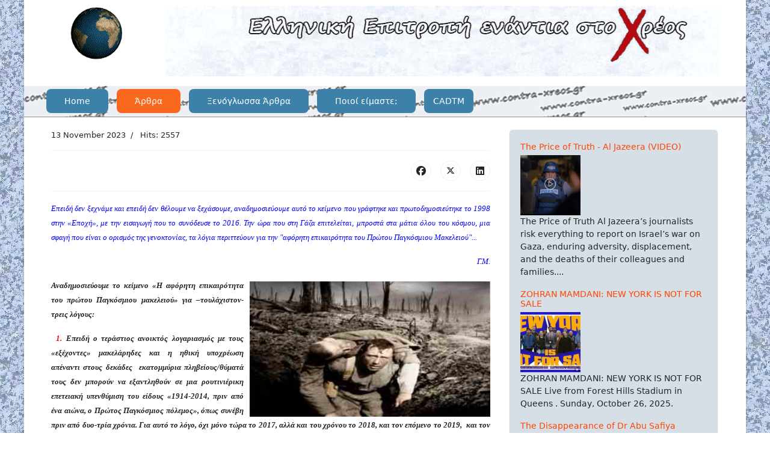

--- FILE ---
content_type: text/html; charset=utf-8
request_url: https://www.contra-xreos.gr/index.php/arthra/i-aforiti-epikairotita-toy-protoy-pagkosmioy-makeleioy
body_size: 14815
content:

<!doctype html>
<html lang="en-gb" dir="ltr">
	<head>
		
		<meta name="viewport" content="width=device-width, initial-scale=1, shrink-to-fit=no">
		<meta charset="utf-8">
	<meta name="description" content="Στην παρούσα ιστορικών διαστάσεων επίθεση του κεφαλαίου ενάντια στην εργασία, στους μισθωτούς, στις γυναίκες, στους νέους αλλά και σε όλη τη κοινωνία, το ζήτημα του δημόσιου χρέους παίζει - όχι άδικα - τον κεντρικό ρόλο">
	<title>Contra-Xreos.gr - ενάντια στο χρέος - Η αφόρητη επικαιρότητα του πρώτου παγκόσμιου μακελειού</title>
	<link href="/images/img/favicon.ico" rel="icon" type="image/vnd.microsoft.icon">
<link href="/media/vendor/joomla-custom-elements/css/joomla-alert.min.css?0.4.1" rel="stylesheet">
	<link href="/media/plg_system_jcepro/site/css/content.min.css?86aa0286b6232c4a5b58f892ce080277" rel="stylesheet">
	<link href="/media/plg_system_jcemediabox/css/jcemediabox.min.css?7d30aa8b30a57b85d658fcd54426884a" rel="stylesheet">
	<link href="/templates/shaper_helixultimate/css/bootstrap.min.css" rel="stylesheet">
	<link href="/plugins/system/helixultimate/assets/css/system-j4.min.css" rel="stylesheet">
	<link href="/media/system/css/joomla-fontawesome.min.css?d28a3a" rel="stylesheet">
	<link href="/templates/shaper_helixultimate/css/template.css" rel="stylesheet">
	<link href="/templates/shaper_helixultimate/css/presets/default.css" rel="stylesheet">
	<link href="/modules/mod_minifrontpage/tmpl/default/grid.min.css?v=3.0.2" rel="stylesheet">
	<link href="/modules/mod_minifrontpage/tmpl/default/skin/default.min.css?v=3.0.2" rel="stylesheet">
	<style>body.site {background-image: url(/images/img/bg_texture.jpg);background-repeat: repeat;background-size: inherit;background-attachment: fixed;background-position: 0 0;}</style>
	<style>/* --- TEMPLATE ---*/
.layout-boxed .body-innerwrapper {
max-width: 1200px;
margin: 0 auto;
box-shadow: 0 0 5px rgba(0, 0, 0, 0.2);
}

/* --- MAIN-BODY PADDING TO MENU ---*/
#sp-main-body {
padding: 20px 0;
}

/* ---- MENU --- */
/* Menu text color.active */
.sp-megamenu-parent > li.active > a {
color: #ffffff;
background-color: #fa681e;
margin: 0 7px;
}
/* MENU BOX */
.sp-megamenu-parent > li > a, .sp-megamenu-parent > li > span {
display: block;
padding: 0px 30px;
line-height: 40px;
font-size: 14px;
background-color: #3e81a8;
color: #ffffff;
float: left;
margin-left: 7px;
margin-right: 7px;
border-radius: 8px;
margin-top: 5px;
}
.sp-megamenu-parent > li > a:hover{
color: #d3ffff !important;
background-color: #f25e15;
}
/* - Last Menu Item DONE !!! - */
.sp-megamenu-parent > li:last-child > a {
padding: 0px 15px 0px 15px !important;
}

/* BURGER ICON Off-Canvas Menu */
.burger-icon > span {
display: block;
height: 4px;
background-color: #f25e15;
transition: background-color 0.3s ease-in, opacity 0.3s ease-in, transform 0.3s ease-in;
}

/* --- READ MORE + HOVER --- */
.article-list .article .readmore a {
color: #ffffff;
font-weight: 500;
}
.article-list .article .readmore a:hover {
color: #ffffff;
}
div .readmore a{
color: #ffffff;
background-color: #f25e15;
font-size: 0.8rem;
font-weight: 600;
text-decoration: none;
padding: .5rem;
display: inline-block;
border-radius: 8px;
margin-bottom: 1rem;
border: 1px solid rgba(0, 0, 0, 0.3);
transition-duration: 0.4s;
}
div .readmore :hover {
background-color: #3e81a8;
color: #ffffff;
}

/* --- MODULE RIGHT ---*/
.col-lg-4 {
padding-right: 1rem;
padding-left: 1rem;
}
/* Module settings */
#sp-left .sp-module .sp-module-title, #sp-right .sp-module .sp-module-title {
margin: 0 0 30px;
padding-bottom: 20px;
font-size: 18px;
font-weight: 600;
border-bottom: 1px solid #f3f3f3;
text-align: center;
}
#sp-left .sp-module:first-child, #sp-right .sp-module:first-child {
margin-top: 10px;
}

/* - RIGHT POSITION - */
#sp-left .sp-module, #sp-right .sp-module {
margin-top: 30px;
border: 1px solid #f3f3f3;
padding: 18px;
border-radius: 7px;
background-color: #d6dee6;
font-size: 14px;
}

/* - Δημοφιλέστερα Άρθρα - HOVER - */
.sp-module ul > li > a:hover {
color: #fa681e;
}

/* --- FOREIGN ARTICLES RIGHT ---*/
.mfp_default_skin_default .mfp_default_item .mfp_default_title a {
font-weight: 500 !important;
font-size: 0.6em !important;
color: orangered;
line-height: 0.8em; 
}
.mfp_default_skin_default .mfp_default_item .mfp_thumb_pos_top img, .mfp_default_skin_default .mfp_default_item .mfp_thumb_pos_top2 img {
max-width: 100%;
width: 100%;
height: auto;
margin-bottom: 0.5em;
margin-top: 2em;
}
.mfp_default_title {
line-height: .9rem !important;
}

/* --- FOREIGN ARTICLES TITLE RIGHT ---*/
.mfp_default_title {
line-height: .9rem !important;
}
.mfp_default_title > a:hover {
color: #3e81a8 !important;
}

/* --- SEARCH BUTTON RIGHT ---*/
.btn-primary, .sppb-btn-primary {
border-color: #3e81a8;
background-color: #3e81a8;
}

/* --- PAGINATION DOWN ---*/
.pagination > .active > a, .pagination > .active > span {
border-color: #3e81a8;
background-color: #3e81a8;
}
.pagination > .active > span:hover, .pagination > .active > span:focus {
border-color: #f25e15;
background-color: #f25e15;
color: #ffffff;
}

/* --- ARTICLES UNDER LIST ---*/
a:focus, a:active {
  color: #f25e15;
}
a:hover {
  color: #f25e15;
}

/* ---------------- 
Articles Hide red badge STYLES 
---------------- */
.featured-article-badge {
display: none;
}</style>
	<style>h1{font-family: 'Arial', sans-serif;text-decoration: none;}
</style>
	<style>.logo-image {height:80px;}.logo-image-phone {height:80px;}</style>
	<style>#sp-logo{ padding:10px 0px 0px 0px; }</style>
	<style>#sp-menu{ background-image:url("/images/img/nav_1600.png");background-repeat:no-repeat;background-size:cover;background-attachment:inherit;background-position:50% 50%; }</style>
	<style>#sp-main-body{ padding:10px 0px 0px 0px;; }</style>
	<style>#sp-footer{ background-color:#3E81A8; }</style>
<script src="/media/vendor/jquery/js/jquery.min.js?3.7.1"></script>
	<script src="/media/legacy/js/jquery-noconflict.min.js?504da4"></script>
	<script src="/media/mod_menu/js/menu.min.js?d28a3a" type="module"></script>
	<script type="application/json" class="joomla-script-options new">{"data":{"breakpoints":{"tablet":991,"mobile":480},"header":{"stickyOffset":"100"}},"joomla.jtext":{"ERROR":"Error","MESSAGE":"Message","NOTICE":"Notice","WARNING":"Warning","JCLOSE":"Close","JOK":"OK","JOPEN":"Open"},"system.paths":{"root":"","rootFull":"https:\/\/www.contra-xreos.gr\/","base":"","baseFull":"https:\/\/www.contra-xreos.gr\/"},"csrf.token":"d33b6f028f17731d33a0ca59fccb5f66"}</script>
	<script src="/media/system/js/core.min.js?a3d8f8"></script>
	<script src="/media/vendor/bootstrap/js/alert.min.js?5.3.8" type="module"></script>
	<script src="/media/vendor/bootstrap/js/button.min.js?5.3.8" type="module"></script>
	<script src="/media/vendor/bootstrap/js/carousel.min.js?5.3.8" type="module"></script>
	<script src="/media/vendor/bootstrap/js/collapse.min.js?5.3.8" type="module"></script>
	<script src="/media/vendor/bootstrap/js/dropdown.min.js?5.3.8" type="module"></script>
	<script src="/media/vendor/bootstrap/js/modal.min.js?5.3.8" type="module"></script>
	<script src="/media/vendor/bootstrap/js/offcanvas.min.js?5.3.8" type="module"></script>
	<script src="/media/vendor/bootstrap/js/popover.min.js?5.3.8" type="module"></script>
	<script src="/media/vendor/bootstrap/js/scrollspy.min.js?5.3.8" type="module"></script>
	<script src="/media/vendor/bootstrap/js/tab.min.js?5.3.8" type="module"></script>
	<script src="/media/vendor/bootstrap/js/toast.min.js?5.3.8" type="module"></script>
	<script src="/media/system/js/showon.min.js?e51227" type="module"></script>
	<script src="/media/system/js/messages.min.js?9a4811" type="module"></script>
	<script src="/media/plg_system_jcemediabox/js/jcemediabox.min.js?7d30aa8b30a57b85d658fcd54426884a"></script>
	<script src="/templates/shaper_helixultimate/js/main.js"></script>
	<script src="/templates/shaper_helixultimate/js/lazysizes.min.js"></script>
	<script type="application/ld+json">{"@context":"https://schema.org","@graph":[{"@type":"Organization","@id":"https://www.contra-xreos.gr/#/schema/Organization/base","name":"Contra-Xreos.gr - ενάντια στο χρέος","url":"https://www.contra-xreos.gr/"},{"@type":"WebSite","@id":"https://www.contra-xreos.gr/#/schema/WebSite/base","url":"https://www.contra-xreos.gr/","name":"Contra-Xreos.gr - ενάντια στο χρέος","publisher":{"@id":"https://www.contra-xreos.gr/#/schema/Organization/base"}},{"@type":"WebPage","@id":"https://www.contra-xreos.gr/#/schema/WebPage/base","url":"https://www.contra-xreos.gr/index.php/arthra/i-aforiti-epikairotita-toy-protoy-pagkosmioy-makeleioy","name":"Contra-Xreos.gr - ενάντια στο χρέος - Η αφόρητη επικαιρότητα του πρώτου παγκόσμιου μακελειού","description":"Στην παρούσα ιστορικών διαστάσεων επίθεση του κεφαλαίου ενάντια στην εργασία, στους μισθωτούς, στις γυναίκες, στους νέους αλλά και σε όλη τη κοινωνία, το ζήτημα του δημόσιου χρέους παίζει - όχι άδικα - τον κεντρικό ρόλο","isPartOf":{"@id":"https://www.contra-xreos.gr/#/schema/WebSite/base"},"about":{"@id":"https://www.contra-xreos.gr/#/schema/Organization/base"},"inLanguage":"en-GB"},{"@type":"Article","@id":"https://www.contra-xreos.gr/#/schema/com_content/article/3158","name":"Η αφόρητη επικαιρότητα του πρώτου παγκόσμιου μακελειού","headline":"Η αφόρητη επικαιρότητα του πρώτου παγκόσμιου μακελειού","inLanguage":"en-GB","dateCreated":"2023-11-12T10:29:12+00:00","interactionStatistic":{"@type":"InteractionCounter","userInteractionCount":2557},"isPartOf":{"@id":"https://www.contra-xreos.gr/#/schema/WebPage/base"}}]}</script>
	<script>jQuery(document).ready(function(){WfMediabox.init({"base":"\/","theme":"standard","width":"","height":"","lightbox":0,"shadowbox":0,"icons":1,"overlay":1,"overlay_opacity":0,"overlay_color":"","transition_speed":500,"close":2,"labels":{"close":"Close","next":"Next","previous":"Previous","cancel":"Cancel","numbers":"{{numbers}}","numbers_count":"{{current}} of {{total}}","download":"Download"},"swipe":true,"expand_on_click":true});});</script>
	<script>template="shaper_helixultimate";</script>
			</head>
	<body class="site helix-ultimate hu com_content com-content view-article layout-blog task-none itemid-114 en-gb ltr layout-boxed offcanvas-init offcanvs-position-right">

		
		
		<div class="body-wrapper">
			<div class="body-innerwrapper">
								<main id="sp-main">
					
<section id="sp-logo" class="_topbar">

						<div class="container">
				<div class="container-inner">
			
	
<div class="row">
	<div id="sp-top1" class="col-2 col-sm-2 col-md-2 col-lg-2 col-xl-2 "><div class="sp-column "><div class="sp-module "><div class="sp-module-content">
<div id="mod-custom112" class="mod-custom custom">
    <p><img style="margin: 0px 0px 0px 30px;" data-src="https://www.contra-xreos.gr/images/img/earth-90.gif" alt="earth 90" width="90" height="90" class="lazyload" /></p></div>
</div></div></div></div><div id="sp-top2" class="col-10 col-sm-10 col-md-10 col-lg-10 col-xl-10 "><div class="sp-column "><div class="sp-module "><div class="sp-module-content">
<div id="mod-custom113" class="mod-custom custom">
    <p><img style="margin: 0px auto; padding: 0px; display: block;" data-src="https://www.contra-xreos.gr/images/img/header.png" alt="header" width="100%" height="100%" class="lazyload" /></p></div>
</div></div></div></div></div>
							</div>
			</div>
			
	</section>

<section id="sp-menu" >

						<div class="container">
				<div class="container-inner">
			
	
<div class="row">
	<div id="sp-menu" class="col-lg-12 "><div class="sp-column "><nav class="sp-megamenu-wrapper d-flex" role="navigation" aria-label="navigation"><a id="offcanvas-toggler" aria-label="Menu" class="offcanvas-toggler-right d-flex d-lg-none" href="#"><div class="burger-icon" aria-hidden="true"><span></span><span></span><span></span></div></a><ul class="sp-megamenu-parent menu-animation-fade-up d-none d-lg-block"><li class="sp-menu-item"><a   href="/index.php"  >Home</a></li><li class="sp-menu-item current-item active"><a aria-current="page"  href="/index.php/arthra"  >Άρθρα</a></li><li class="sp-menu-item"><a   href="/index.php/ksenoglossa-arthra"  >Ξενόγλωσσα Άρθρα</a></li><li class="sp-menu-item"><a   href="/index.php/poioi-eimaste"  >Ποιοί είμαστε;</a></li><li class="sp-menu-item"><a  rel="noopener noreferrer" href="https://www.cadtm.org/" target="_blank"  >CADTM</a></li></ul></nav></div></div></div>
							</div>
			</div>
			
	</section>

<section id="sp-main-body" >

										<div class="container">
					<div class="container-inner">
						
	
<div class="row">
	
<div id="sp-component" class="col-lg-8 ">
	<div class="sp-column ">
		<div id="system-message-container" aria-live="polite"></div>


		
		<div class="article-details " itemscope itemtype="https://schema.org/Article">
    <meta itemprop="inLanguage" content="en-GB">

    
    
    
            <span class="badge bg-danger featured-article-badge">Featured</span>
    
    
    <div class="article-can-edit d-flex flex-wrap justify-content-between">
                
            </div>

            <div class="article-info">

	
		
		
		
		
					<span class="published" title="Published: 13 November 2023">
	<time datetime="2023-11-13T00:01:00+02:00" itemprop="datePublished">
		13 November 2023	</time>
</span>
		
		
	
			
		
					<span class="hits">
	<meta itemprop="interactionCount" content="UserPageVisits:2557">
	Hits: 2557</span>
				
			</div>
    
        
                
    
        
        
                    <div class="article-ratings-social-share d-flex justify-content-end">
                <div class="me-auto align-self-center">
                                    </div>
                <div class="social-share-block">
                    <div class="article-social-share">
	<div class="social-share-icon">
		<ul>
											<li>
					<a class="facebook" onClick="window.open('https://www.facebook.com/sharer.php?u=https://www.contra-xreos.gr/index.php/arthra/i-aforiti-epikairotita-toy-protoy-pagkosmioy-makeleioy','Facebook','width=600,height=300,left='+(screen.availWidth/2-300)+',top='+(screen.availHeight/2-150)+''); return false;" href="https://www.facebook.com/sharer.php?u=https://www.contra-xreos.gr/index.php/arthra/i-aforiti-epikairotita-toy-protoy-pagkosmioy-makeleioy" title="Facebook">
						<span class="fab fa-facebook" aria-hidden="true"></span>
					</a>
				</li>
																											<li>
					<a class="twitter" title="X (formerly Twitter)" onClick="window.open('https://twitter.com/share?url=https://www.contra-xreos.gr/index.php/arthra/i-aforiti-epikairotita-toy-protoy-pagkosmioy-makeleioy&amp;text=Η%20αφόρητη%20επικαιρότητα%20του%20πρώτου%20παγκόσμιου%20μακελειού','Twitter share','width=600,height=300,left='+(screen.availWidth/2-300)+',top='+(screen.availHeight/2-150)+''); return false;" href="https://twitter.com/share?url=https://www.contra-xreos.gr/index.php/arthra/i-aforiti-epikairotita-toy-protoy-pagkosmioy-makeleioy&amp;text=Η%20αφόρητη%20επικαιρότητα%20του%20πρώτου%20παγκόσμιου%20μακελειού">
					<svg xmlns="http://www.w3.org/2000/svg" viewBox="0 0 512 512" fill="currentColor" style="width: 13.56px;position: relative;top: -1.5px;"><path d="M389.2 48h70.6L305.6 224.2 487 464H345L233.7 318.6 106.5 464H35.8L200.7 275.5 26.8 48H172.4L272.9 180.9 389.2 48zM364.4 421.8h39.1L151.1 88h-42L364.4 421.8z"/></svg>
					</a>
				</li>
																												<li>
						<a class="linkedin" title="LinkedIn" onClick="window.open('https://www.linkedin.com/shareArticle?mini=true&url=https://www.contra-xreos.gr/index.php/arthra/i-aforiti-epikairotita-toy-protoy-pagkosmioy-makeleioy','Linkedin','width=585,height=666,left='+(screen.availWidth/2-292)+',top='+(screen.availHeight/2-333)+''); return false;" href="https://www.linkedin.com/shareArticle?mini=true&url=https://www.contra-xreos.gr/index.php/arthra/i-aforiti-epikairotita-toy-protoy-pagkosmioy-makeleioy" >
							<span class="fab fa-linkedin" aria-hidden="true"></span>
						</a>
					</li>
										</ul>
		</div>
	</div>
                </div>
            </div>
        
        <div class="com-content-article__body" itemprop="articleBody">
            <p style="text-align: justify;"><span style="font-family: verdana, geneva; font-size: 10pt; color: #0000ff;"><em>Επειδή δεν ξεχνάμε και επειδή δεν θέλουμε να ξεχάσουμε, αναδημοσιεύουμε αυτό το κείμενο που γράφτηκε και πρωτοδημοσιεύτηκε το 1998 στην <span style="font-family: verdana, geneva;">«</span><em></em><span style="font-size: 10pt;"></span><em></em><span style="font-family: verdana, geneva; font-size: 10pt; color: #0000ff;"></span>Εποχή<span style="font-size: 10pt;"><em><span style="font-family: verdana, geneva;">»</span></em></span>, με την εισαγωγή που το συνόδευσε το 2016. Την ώρα που στη Γάζα επιτελείται, μπροστά στα μάτια όλου του κόσμου, μια σφαγή που είναι ο ορισμός της γενοκτονίας, τα λόγια περιττεύουν για την "αφόρητη επικαιρότητα του Πρώτου Παγκόσμιου Μακελειού"... </em></span></p>
<p style="text-align: right;"><span style="font-family: verdana, geneva; font-size: 10pt; color: #0000ff;"><em>Γ.Μ.</em></span></p>
<p style="text-align: justify;"><strong><em><span style="font-family: verdana,geneva; font-size: small;"><img data-src="https://www.contra-xreos.gr/images/stories/articles_pictures/2016-02/2016-02-28_02_war.jpg" alt="2016-02-28 02 war" width="400" height="225" style="margin: 6px 0px 0px 10px; float: right;" class="lazyload" /><span style="font-size: 10pt;">Αναδημοσιεύουμε το κείμενο «Η αφόρητη επικαιρότητα του πρώτου Παγκόσμιου μακελειού» για –τουλάχιστον- τρεις λόγους:</span></span></em></strong></p>
<p style="text-align: justify;"><span style="font-size: 10pt;"><strong>&nbsp;<em><span style="font-family: verdana,geneva; color: #ff0000;">1.</span><span style="font-family: verdana,geneva;"> Επειδή ο τεράστιος ανοικτός λογαριασμός με τους «εξέχοντες» μακελάρηδες και η ηθική υποχρέωση απέναντι στους δεκάδες&nbsp; εκατομμύρια πληβείους/θύματά τους δεν μπορούν να εξαντληθούν σε μια ρουτινιέρικη επετειακή υπενθύμιση του είδους «1914-2014, πριν από ένα αιώνα, ο Πρώτος Παγκόσμιος πόλεμος», όπως συνέβη πριν από δυο-τρία χρόνια. Για αυτό το λόγο, όχι μόνο τώρα το 2017, αλλά και του χρόνου το 2018, και τον επόμενο το 2019,&nbsp; και τον μεθεπόμενο… μέχρι να υπάρξει η τελική μεγάλη Κάθαρση της κοινωνικής δικαιοσύνης, θα συνεχίσουμε να θυμόμαστε και να θυμίζουμε το μεγάλο έγκλημα των «από πάνω» και τη μεγάλη σφαγή των «από κάτω», που μας έμπασε οριστικά στη σύγχρονη εποχή του αγριανθρωπισμού και συνάμα όλων των υπαρξιακών διλημμάτων της ανθρωπότητας. </span></em></strong></span></p> <p style="text-align: justify;"><span style="font-size: 10pt;"><strong><img data-src="https://www.contra-xreos.gr/images/stories/articles_pictures/2017-01/2017-01-14_01__Massacre_Dans_Les_Tranches_1914_1918_La_Grande_Guerre_En_Couleur.gif" alt="2017 01 14 01 Massacre Dans Les Tranches 1914 1918 La Grande Guerre En Couleur" width="345" height="194" style="margin: 6px 10px 0px 0px; float: left;" class="lazyload" />&nbsp;<em><span style="font-family: verdana,geneva;"><span style="color: #ff0000;">2.</span> Επειδή ποτέ άλλοτε όσο σήμερα δεν ήταν –δυστυχώς- τόσο «αφόρητη η επικαιρότητα του Πρώτου Παγκοσμίου μακελειού», την ώρα που πληθαίνουν τα λουτρά αίματος των αμέτρητων –πια- «τοπικών»&nbsp; πολέμων που μας περικυκλώνουν, που&nbsp; η ακροδεξιά, ο νεοφασισμός και ο πιο άγριος ρατσισμός σαρώνουν&nbsp; και πάλι την Ευρώπη, και στην απέναντι ακτή του Ατλαντικού ένας σύγχρονος ακροδεξιός Καλιγούλας με το όνομα Donald Trump ετοιμάζεται να κυβερνήσει την αμερικανική υπερδύναμη. <br></span></em></strong></span></p>
<p style="text-align: justify;"><span style="font-size: 10pt;"><strong>&nbsp;<em><span style="font-family: verdana,geneva;"><span style="color: #ff0000;">3.</span> Επειδή μόνον η συνειδητοποίηση και εμβάθυνση&nbsp; αυτής της «αφόρητης επικαιρότητας του Πρώτου Παγκόσμιου μακελειού» από μέρους των «από κάτω» -και των ηγεσιών τους- μπορεί να&nbsp; προσανατολίσει ρεαλιστικά και αποτελεσματικά τις πολιτικές και άλλες επιλογές τους, και να ορίσει τα άμεσα καθήκοντά τους σε αυτή την τόσο κρίσιμη στιγμή της ιστορίας της ανθρωπότητας. </span></em></strong></span></p>
<h2 style="text-align: center;"><span style="font-size: 18pt;"><span style="font-family: verdana,geneva;"><span style="font-family: verdana,geneva; font-size: 12pt;"><b><span style="color: black;">1914-2014</span></b></span></span></span></h2>
<h2 style="text-align: center;"><strong><span style="font-size: 18pt; color: #ff0000;"><span style="font-family: verdana, geneva;">Η αφόρητη επικαιρότητα του πρώτου παγκόσμιου μακελειού</span><span style="font-family: verdana, geneva;"></span></span></strong></h2>
<p style="text-align: right;"><span style="font-family: verdana,geneva; font-size: 10pt;">του <strong>Γιώργου Μητραλιά</strong></span></p>
<p style="text-align: justify;"><strong><em><span style="font-family: verdana,geneva; font-size: 10pt;"><img data-src="https://www.contra-xreos.gr/images/stories/articles_pictures/2014-08/2014-08-30_01_Tardi17.jpg" alt="2014-08-30 01 Tardi17" width="400" height="182" style="margin: 6px 0px 0px 10px; float: right;" class="lazyload" />Γιατί μια σελίδα της "Εποχής" για τον Πρώτο Παγκόσμιο πόλεμο; Το ερώτημα δεν μπαίνει σωστά. Γιατί μόνο μια σελίδα για το Πρώτο Παγκόσμιο Μακελειό και μόνο στην Εποχή;*</span></em></strong></p>
<p style="text-align: justify;"><span style="font-family: verdana,geneva; font-size: 10pt;">Υπερβολές, θα πει ο αναγνώστης. Όλα αυτά είναι πια περασμένα-ξεχασμένα, σκέτη παρελθοντολογία στην εποχή της Ενωμένης Ευρώπης. Εξάλλου, τώρα θα ήταν αδιανόητος ένας τέτοιος πόλεμος χαρακωμάτων, ακόμα κι αν μοιάζει σαν δυο σταγόνες νερό με το χτεσινό (ευρωπαϊκότατο)&nbsp; βοσνιακό σφαγείο.</span></p>
<p style="text-align: justify;"><span style="font-family: verdana,geneva; font-size: 10pt;">Μακάρι να'ταν έτσι. Αλλά δυστυχώς δεν είναι. Έστω και για μόνον ένα λόγο: είμαστε όλοι μας -ακόμα κι αν δεν το ξέρουμε- γνήσια τέκνα εκείνης της τετράχρονης πρώτης μεγάλης φρίκης που στοίχειωσε τον αιώνα. Και επειδή είμαστε απόγονοι εκείνων των 10.000.000 νεκρών εφήβων που δεν πρόλαβαν ποτέ να ενηλικιωθούν&nbsp; και των 20.000.000 ακρωτηριασμένων που επέζησαν, γι'αυτό και δεν θα καταφέρουμε ποτέ "να βγούμε από την προϊστορία της ανθρωπότητας" αν δεν λυθούν πρώτα οι ανοιχτοί λογαριασμοί με τους φονιάδες, που πρώτο μας κληροδότησε εκείνο το πρωτόγνωρο μακελειό του 1914-1918.</span></p>
<p style="text-align: justify;"><span style="font-family: verdana,geneva; font-size: 10pt;">Ας μην έχουμε λοιπόν αυταπάτες. Εκείνος ο πόλεμος είναι πάντα επίκαιρος επειδή παραμένει η "μητέρα όλων των πολέμων", των χθεσινών, των σημερινών και -δυστυχώς- των μελλούμενων. Για τους ψυχρούς μελετητές είναι η μήτρα μέσα από την οποία βγήκε ο σύγχρονος κόσμος με τις νέες υπερδυνάμεις και τις νέες επαναστατικές τεχνολογίες του, με τα καλά αλλά και τα λιγότερο καλά του. Κάτι σαν η κολυμπήθρα μέσα στην οποία χρειάστηκε να βουτηχτεί η ανθρωπότητα για να περάσει στην εποχή των μεγάλων κατακτήσεών της.</span></p>
<p style="text-align: justify;"><span style="font-family: verdana,geneva; font-size: 10pt;">Κούφια λόγια όσο κι αν έχουν μια δόση αλήθειας. Πάνω απ'όλα, το 1914-1918 είναι η βίαιη εισαγωγή των ανθρώπων στο σημερινό αγριανθρωπισμό μας. Στον "εκβιομηχανισμένο" πόλεμο. Στο μεγάλο άγχος του εικοστού αιώνα. Είναι η πρώτη γνωριμία με τον εφιάλτη που οδηγεί κατευθείαν&nbsp; στο μόνιμα επίκαιρο υπαρξιακό δίλημμα της Ρόζας (και της ανθρωπότητας) <em><strong>"σοσιαλισμός ή βαρβαρότητα".</strong></em> Πριν από αυτόν είμαστε αθώοι και αφελείς. Όμως μετά από αυτόν κανείς δεν μπορεί πια να καμωθεί&nbsp; πως δεν ξέρει: οι "από πάνω" είναι ικανοί για όλα! Ακόμα και να οδηγήσουν στην άσκοπη σφαγή εκατομμύρια αγρότες και προλετάριους για κάποιαν "ασήμαντον αφορμήν" που κανείς δεν θυμάται πια. Τότε το Σαράγιεβο, χθες ο ("δικός μας") Βουκεφάλας και ο Μεγαλέξαντρος! Και αύριο, τι; <br></span></p>
<p style="text-align: center;"><span style="font-family: verdana,geneva; font-size: 10pt;"><img data-src="https://www.contra-xreos.gr/images/stories/articles_pictures/2014-08/2014-08-30_02_Tardi7.jpg" alt="2014-08-30 02 Tardi7" width="560" height="774" style="margin: 5px auto; display: block;" class="lazyload" /></span></p>
<p style="text-align: justify;"><span style="font-family: verdana,geneva; font-size: 10pt;">Πέρα όμως από την ιστορία, υπάρχουν και οι απλοί άνθρωποι με σάρκα και οστά. Οι απλοί φαντάροι. Αναγνώστη, κάνε τον κόπο να τους φανταστείς να κατουράνε στο βρακί τους την ώρα που ο (Γάλλος, Γερμανός, Ιταλός, Άγγλος, Αμερικανός ή Έλληνας) καραβανάς τους διατάζει να βγουν από το χαράκωμά τους για να αυτοκτονήσουν ορμώντας πάνω στα εχθρικά μυδράλια που τους θερίζουν. Κάνε τον κόπο να μπεις&nbsp; στη θέση τους έστω και για μερικά δευτερόλεπτα. Να νιώσεις όλη την απόγνωσή τους μέσα στην παχιά λάσπη&nbsp; που έχει γίνει ένα με τα αλλεπάλληλα στρώματα πτωμάτων. Τη φρίκη τους όταν δέχονταν κατακέφαλα το "τέταρτο", δηλαδή ένα κεφάλι με τον ώμο και το χέρι του. Τη λύσσα τους καθώς καταλαβαίνουν πως κόβεται το νήμα της ζωής τους πριν προλάβουν να πρωτοκάνουν έρωτα. Κάνε τον κόπο να ταυτιστείς με τους χιλιάδες αμούστακους "στασιαστές" την ώρα που εκτελούνται από τους στρατηγούς τους "για το παράδειγμα"...και θυμήσου πως εκείνα τα εγκλήματα είναι γραφτό να επαναλαμβάνονται όσο η φάρα των δολοφόνων παραμένει ατιμώρητη.</span></p>
<p style="text-align: justify;"><span style="font-family: verdana,geneva; font-size: 10pt;">Θα θέλαμε να "εικονογραφήσουμε" αυτή τη σελίδα με μια από εκείνες τις φωτογραφίες των τερατωδώς παραμορφωμένων στρατιωτών που χρησιμοποιούσε το αντιπολεμικό κίνημα του μεσοπολέμου για να "μην ξαναγίνει ποτέ πια πόλεμος". Όμως μας είπαν πως το θέαμα θα ήταν αβάσταχτο και μάλλον έχουν δίκιο. Γι’ αυτό προσφεύγουμε σε μια σελίδα από το αριστουργηματικό άλμπουμ που ο μεγάλος Γάλλος σκιτσογράφος Ταρντί αφιέρωσε στον "Πόλεμο των χαρακωμάτων" που του διηγιόταν ο (παλιός πολεμιστής και αντιμιλιταριστής) παππούς του. Μαζί λοιπόν με τον Ταρντί, καταλήγουμε με τις τελευταίες αράδες της σύντομης εισαγωγής του: "Κάθε χρόνο στις 11 του Νοέμβρη, παρασημοφορούν ένα "γεράκο" (άραγε πόσοι απομένουν ακόμη;). Ήταν κι αυτός είκοσι χρονών το 1915 και του στέρησαν τη νιότη και το μέλλον του. Λοιπόν, μην κοροϊδεύεις...". </span></p>
<p style="text-align: justify;"><em><span style="font-family: verdana,geneva; font-size: 10pt;">* Το παραπάνω κείμενο πρωτοδημοσιεύθηκε στην «Εποχή», το Νοέμβρη του 1998, για τα 80 χρόνια από το τέλος του Πρώτο Παγκοσμίου πολέμου. Νομίζουμε ότι η σημερινή του αναδημοσίευση 16 χρόνια αργότερα δικαιολογείται από το ότι είναι εξίσου ή και ακόμα περισσότερο επίκαιρο από τότε.</span></em></p>
<p style="text-align: center;"><em><span style="font-family: verdana,geneva; font-size: 10pt;">&nbsp;<img data-src="https://www.contra-xreos.gr/images/stories/articles_pictures/2014-08/2014-08-30_03_Tardi13.jpg" alt="2014-08-30 03 Tardi13" width="560" height="1002" style="margin: 5px;" class="lazyload" /></span></em></p>
<p style="text-align: justify;"><em><span style="font-family: verdana,geneva; font-size: 10pt;"></span></em></p>        </div>

        
        
        
    

        
    

    
                </div>

			</div>
</div>
<aside id="sp-right" class="col-lg-4 "><div class="sp-column "><div class="sp-module "><div class="sp-module-content">
<div class="mfp_default_skin_default mfp_mid_110">  
    <div class="mfp-grid">  
                    <div class="mfp-col-xs-12 mfp-col-sm-6 mfp-col-md-12 mfp_default_item">
                    <div>
                                                            <h4 class="mfp_default_title">    
                        <a href="/index.php/ksenoglossa-arthra/the-price-of-truth-al-jazeera" itemprop="url">
                            The Price of Truth - Al Jazeera (VIDEO)                        </a>
                    </h4>
                                                            		
                    <p class="mfp_introtext">
                                                    <a href="/index.php/ksenoglossa-arthra/the-price-of-truth-al-jazeera" class="mfp_thumb_pos_right2" itemprop="url"><img data-src="https://www.contra-xreos.gr//images/thumbnails/mod_minifrontpage/3419_110.jpg" width="100" height="100" alt="The Price of Truth - Al Jazeera (VIDEO)"  class="lazyload" /></a>
                            
                                                The Price of Truth Al Jazeera’s journalists risk everything to report on Israel’s war on Gaza, enduring adversity, displacement, and the deaths of their colleagues and families....                    </p>
                                            </div>
                </div>
                                <div class="mfp-col-xs-12 mfp-col-sm-6 mfp-col-md-12 mfp_default_item">
                    <div>
                                                            <h4 class="mfp_default_title">    
                        <a href="/index.php/ksenoglossa-arthra/zohran-mamdani-new-york-is-not-for-sale" itemprop="url">
                            ZOHRAN MAMDANI: NEW YORK IS NOT FOR SALE                        </a>
                    </h4>
                                                            		
                    <p class="mfp_introtext">
                                                    <a href="/index.php/ksenoglossa-arthra/zohran-mamdani-new-york-is-not-for-sale" class="mfp_thumb_pos_right2" itemprop="url"><img data-src="https://www.contra-xreos.gr//images/thumbnails/mod_minifrontpage/3401_110.jpg" width="100" height="100" alt="ZOHRAN MAMDANI: NEW YORK IS NOT FOR SALE"  class="lazyload" /></a>
                            
                                                ZOHRAN MAMDANI: NEW YORK IS NOT FOR SALE Live from Forest Hills Stadium in Queens . Sunday, October 26, 2025.                    </p>
                                            </div>
                </div>
                                <div class="mfp-col-xs-12 mfp-col-sm-6 mfp-col-md-12 mfp_default_item">
                    <div>
                                                            <h4 class="mfp_default_title">    
                        <a href="/index.php/ksenoglossa-arthra/the-disappearance-of-dr-abu-safiya" itemprop="url">
                            The Disappearance of Dr Abu Safiya                        </a>
                    </h4>
                                                            		
                    <p class="mfp_introtext">
                                                    <a href="/index.php/ksenoglossa-arthra/the-disappearance-of-dr-abu-safiya" class="mfp_thumb_pos_right2" itemprop="url"><img data-src="https://www.contra-xreos.gr//images/thumbnails/mod_minifrontpage/3400_110.jpg" width="100" height="100" alt="The Disappearance of Dr Abu Safiya"  class="lazyload" /></a>
                            
                                                The Disappearance of Dr Abu Safiya Fault Lines investigates the assault on Kamal Adwan Hospital and Dr Hussam Abu Safiya's illegal arrest by Israeli forces For more than two decades, Dr Hussam Abu...                    </p>
                                            </div>
                </div>
                                <div class="mfp-col-xs-12 mfp-col-sm-6 mfp-col-md-12 mfp_default_item">
                    <div>
                                                            <h4 class="mfp_default_title">    
                        <a href="/index.php/ksenoglossa-arthra/le-nouveau-pays-du-mensonge-deconcertant" itemprop="url">
                            Le nouveau pays du mensonge déconcertant                        </a>
                    </h4>
                                                            		
                    <p class="mfp_introtext">
                                                    <a href="/index.php/ksenoglossa-arthra/le-nouveau-pays-du-mensonge-deconcertant" class="mfp_thumb_pos_right2" itemprop="url"><img data-src="https://www.contra-xreos.gr//images/thumbnails/mod_minifrontpage/3395_110.jpg" width="100" height="100" alt="Le nouveau pays du mensonge déconcertant"  class="lazyload" /></a>
                            
                                                Le nouveau pays du mensonge déconcertant Adresses – internationalisme et démocr@tie n°15 Les articles réunis dans ce numéro témoignent que ce qui se cache derrière cette « fédération » est en...                    </p>
                                            </div>
                </div>
                                <div class="mfp-col-xs-12 mfp-col-sm-6 mfp-col-md-12 mfp_default_item">
                    <div>
                                                            <h4 class="mfp_default_title">    
                        <a href="/index.php/ksenoglossa-arthra/chris-hedges-israels-assassination-of-memory" itemprop="url">
                            Chris Hedges: Israel’s Assassination of Memory                        </a>
                    </h4>
                                                            		
                    <p class="mfp_introtext">
                                                    <a href="/index.php/ksenoglossa-arthra/chris-hedges-israels-assassination-of-memory" class="mfp_thumb_pos_right2" itemprop="url"><img data-src="https://www.contra-xreos.gr//images/thumbnails/mod_minifrontpage/3391_110.jpg" width="100" height="100" alt="Chris Hedges: Israel’s Assassination of Memory"  class="lazyload" /></a>
                            
                                                Chris Hedges: Israel’s Assassination of Memory As Israel ticks off its list of Nazi-like atrocities against the Palestinians, including mass starvation, it prepares for yet another – the demolition...                    </p>
                                            </div>
                </div>
                                <div class="mfp-col-xs-12 mfp-col-sm-6 mfp-col-md-12 mfp_default_item">
                    <div>
                                                            <h4 class="mfp_default_title">    
                        <a href="/index.php/ksenoglossa-arthra/gaza-and-global-neofascism" itemprop="url">
                            Gaza and Global Neofascism                        </a>
                    </h4>
                                                            		
                    <p class="mfp_introtext">
                                                    <a href="/index.php/ksenoglossa-arthra/gaza-and-global-neofascism" class="mfp_thumb_pos_right2" itemprop="url"><img data-src="https://www.contra-xreos.gr//images/thumbnails/mod_minifrontpage/3386_110.jpg" width="100" height="100" alt="Gaza and Global Neofascism"  class="lazyload" /></a>
                            
                                                Gaza and Global Neofascism by Gilbert Achcar Most of the recent electoral rounds in Western countries (lately in Norway and Germany) have yielded worrying results that confirm the rise of racist...                    </p>
                                            </div>
                </div>
                                <div class="mfp-col-xs-12 mfp-col-sm-6 mfp-col-md-12 mfp_default_item">
                    <div>
                                                            <h4 class="mfp_default_title">    
                        <a href="/index.php/ksenoglossa-arthra/namibia-the-price-of-genocide" itemprop="url">
                            Namibia: The Price of Genocide                        </a>
                    </h4>
                                                            		
                    <p class="mfp_introtext">
                                                    <a href="/index.php/ksenoglossa-arthra/namibia-the-price-of-genocide" class="mfp_thumb_pos_right2" itemprop="url"><img data-src="https://www.contra-xreos.gr//images/thumbnails/mod_minifrontpage/3382_110.jpg" width="100" height="100" alt="Namibia: The Price of Genocide"  class="lazyload" /></a>
                            
                                                Δείτε το για να καταλάβετε τη σχέση της γενοκτονίας των Χερρέρος από τη Γερμανία με την άρνηση της να πληρώσει στην Ελλάδα τις οφειλόμενες πολεμικές επανορθώσεις. Namibia: The Price of Genocide It...                    </p>
                                            </div>
                </div>
                                <div class="mfp-col-xs-12 mfp-col-sm-6 mfp-col-md-12 mfp_default_item">
                    <div>
                                                            <h4 class="mfp_default_title">    
                        <a href="/index.php/ksenoglossa-arthra/solidarity-message-from-ukrainian-socialnij-ruh-social-movement-to-the-participants-of-the-gaza-freedom-flotilla" itemprop="url">
                            Solidarity message from Ukrainian Соціальний рух / Social Movement/ to the participants of the Gaza Freedom Flotilla                        </a>
                    </h4>
                                                            		
                    <p class="mfp_introtext">
                                                    <a href="/index.php/ksenoglossa-arthra/solidarity-message-from-ukrainian-socialnij-ruh-social-movement-to-the-participants-of-the-gaza-freedom-flotilla" class="mfp_thumb_pos_right2" itemprop="url"><img data-src="https://www.contra-xreos.gr//images/thumbnails/mod_minifrontpage/3378_110.jpg" width="100" height="100" alt="Solidarity message from Ukrainian Соціальний рух / Social Movement/ to the participants of the Gaza Freedom Flotilla"  class="lazyload" /></a>
                            
                                                Photo / picture: Protest against the genocide in Gaza at the monument to the Holodomor in Kiyv. Solidarity message from Ukrainian Соціальний рух / Social Movement/ to the participants of the Gaza...                    </p>
                                            </div>
                </div>
                                <div class="mfp-col-xs-12 mfp-col-sm-6 mfp-col-md-12 mfp_default_item">
                    <div>
                                                            <h4 class="mfp_default_title">    
                        <a href="/index.php/ksenoglossa-arthra/the-silencing-of-anas-al-sharif" itemprop="url">
                            The Silencing of Anas al-Sharif                        </a>
                    </h4>
                                                            		
                    <p class="mfp_introtext">
                                                    <a href="/index.php/ksenoglossa-arthra/the-silencing-of-anas-al-sharif" class="mfp_thumb_pos_right2" itemprop="url"><img data-src="https://www.contra-xreos.gr//images/thumbnails/mod_minifrontpage/3376_110.jpg" width="100" height="100" alt="The Silencing of Anas al-Sharif"  class="lazyload" /></a>
                            
                                                The Silencing of Anas al-Sharif A haunting look at the targeted killing of journalist Anas al-Sharif and the war on truth in Gaza. This is the story of Anas al-Sharif, Al Jazeera Arabic’s...                    </p>
                                            </div>
                </div>
                                <div class="mfp-col-xs-12 mfp-col-sm-6 mfp-col-md-12 mfp_default_item">
                    <div>
                                                            <h4 class="mfp_default_title">    
                        <a href="/index.php/ksenoglossa-arthra/all-that-remains" itemprop="url">
                            All That Remains                        </a>
                    </h4>
                                                            		
                    <p class="mfp_introtext">
                                                    <a href="/index.php/ksenoglossa-arthra/all-that-remains" class="mfp_thumb_pos_right2" itemprop="url"><img data-src="https://www.contra-xreos.gr//images/thumbnails/mod_minifrontpage/3375_110.jpg" width="100" height="100" alt="All That Remains"  class="lazyload" /></a>
                            
                                                All That Remains The journey of a 13-year-old amputee from Gaza named Leyan as she seeks treatment in the US. Leyan Abu al-Atta, a 13-year-old girl from Gaza who lost her leg in an Israeli attack,...                    </p>
                                            </div>
                </div>
                                <div class="mfp-col-xs-12 mfp-col-sm-6 mfp-col-md-12 mfp_default_item">
                    <div>
                                                            <h4 class="mfp_default_title">    
                        <a href="/index.php/ksenoglossa-arthra/neofascism-and-climate-change" itemprop="url">
                            Neofascism and Climate Change                        </a>
                    </h4>
                                                            		
                    <p class="mfp_introtext">
                                                    <a href="/index.php/ksenoglossa-arthra/neofascism-and-climate-change" class="mfp_thumb_pos_right2" itemprop="url"><img data-src="https://www.contra-xreos.gr//images/thumbnails/mod_minifrontpage/3370_110.jpg" width="100" height="100" alt="Neofascism and Climate Change"  class="lazyload" /></a>
                            
                                                Neofascism and Climate Change by ACHCAR Gilbert What is driving neofascist movements to question, to varying degrees, the reality of climate change, or at least its connection to human behaviour? As...                    </p>
                                            </div>
                </div>
                                <div class="mfp-col-xs-12 mfp-col-sm-6 mfp-col-md-12 mfp_default_item">
                    <div>
                                                            <h4 class="mfp_default_title">    
                        <a href="/index.php/ksenoglossa-arthra/from-below-iranian-civil-society-against-war-and-tyranny" itemprop="url">
                            From Below: Iranian Civil Society Against War and Tyranny                        </a>
                    </h4>
                                                            		
                    <p class="mfp_introtext">
                                                    <a href="/index.php/ksenoglossa-arthra/from-below-iranian-civil-society-against-war-and-tyranny" class="mfp_thumb_pos_right2" itemprop="url"><img data-src="https://www.contra-xreos.gr//images/thumbnails/mod_minifrontpage/3364_110.jpg" width="100" height="100" alt="From Below: Iranian Civil Society Against War and Tyranny"  class="lazyload" /></a>
                            
                                                From Below: Iranian Civil Society Against War and Tyranny by Siyavash Shahabi In the shadow of sirens and smoke, where Tehran’s skyline is once again marked by fire and fear, a different kind of...                    </p>
                                            </div>
                </div>
                                <div class="mfp-col-xs-12 mfp-col-sm-6 mfp-col-md-12 mfp_default_item">
                    <div>
                                                            <h4 class="mfp_default_title">    
                        <a href="/index.php/ksenoglossa-arthra/joint-statement-by-independent-organizations-in-iran" itemprop="url">
                            Joint Statement by Independent Organizations in Iran                        </a>
                    </h4>
                                                            		
                    <p class="mfp_introtext">
                                                    <a href="/index.php/ksenoglossa-arthra/joint-statement-by-independent-organizations-in-iran" class="mfp_thumb_pos_right2" itemprop="url"><img data-src="https://www.contra-xreos.gr//images/thumbnails/mod_minifrontpage/3363_110.jpg" width="100" height="100" alt="Joint Statement by Independent Organizations in Iran"  class="lazyload" /></a>
                            
                                                Joint Statement by Independent Organizations in Iran Opposing War and Warmongering Policies June 16, 2025 The Syndicate of Workers of Tehran and Suburbs Bus Company, a member of the International...                    </p>
                                            </div>
                </div>
                                <div class="mfp-col-xs-12 mfp-col-sm-6 mfp-col-md-12 mfp_default_item">
                    <div>
                                                            <h4 class="mfp_default_title">    
                        <a href="/index.php/ksenoglossa-arthra/ce-passe-qui-nous-hante-et-faconne-notre-present" itemprop="url">
                            Ce passé qui nous hante et façonne notre présent !                        </a>
                    </h4>
                                                            		
                    <p class="mfp_introtext">
                                                    <a href="/index.php/ksenoglossa-arthra/ce-passe-qui-nous-hante-et-faconne-notre-present" class="mfp_thumb_pos_right2" itemprop="url"><img data-src="https://www.contra-xreos.gr//images/thumbnails/mod_minifrontpage/3351_110.jpg" width="100" height="100" alt="Ce passé qui nous hante et façonne notre présent !"  class="lazyload" /></a>
                            
                                                Ce passé qui nous hante et façonne notre présent ! Adresses – internationalisme et dé mocr@tie n °12 Par Yorgos Mitralias Il est manifeste que, par les temps qui courent, le passé revient en force...                    </p>
                                            </div>
                </div>
                                <div class="mfp-col-xs-12 mfp-col-sm-6 mfp-col-md-12 mfp_default_item">
                    <div>
                                                            <h4 class="mfp_default_title">    
                        <a href="/index.php/ksenoglossa-arthra/capitalist-progress-threatens-human-survival" itemprop="url">
                            Capitalist Progress Threatens Human Survival                        </a>
                    </h4>
                                                            		
                    <p class="mfp_introtext">
                                                    <a href="/index.php/ksenoglossa-arthra/capitalist-progress-threatens-human-survival" class="mfp_thumb_pos_right2" itemprop="url"><img data-src="https://www.contra-xreos.gr//images/thumbnails/mod_minifrontpage/3349_110.jpg" width="100" height="100" alt="Capitalist Progress Threatens Human Survival"  class="lazyload" /></a>
                            
                                                Capitalist Progress Threatens Human Survival by LÖWY Michael Marxist scholar Michael Löwy, responding to Samuel Farber’s “In Defense of Progress” from the new issue of Jacobin , defends philosopher...                    </p>
                                            </div>
                </div>
                            </div>
</div> 


</div></div><div class="sp-module "><h3 class="sp-module-title">Δημοφιλέστερα Άρθρα</h3><div class="sp-module-content"><ul class="mostread mod-list">
    <li itemscope itemtype="https://schema.org/Article">
        <a href="/index.php/ksenoglossa-arthra/world-social-forum-2013" itemprop="url">
            <span itemprop="name">
                Declaration of the Social Movements Assembly – World Social Forum 2013 29 March 2013, Tunisia            </span>
        </a>
    </li>
    <li itemscope itemtype="https://schema.org/Article">
        <a href="/index.php/ksenoglossa-arthra/the-greek-debt" itemprop="url">
            <span itemprop="name">
                The Greek Debt            </span>
        </a>
    </li>
    <li itemscope itemtype="https://schema.org/Article">
        <a href="/index.php/poioi-eimaste/idritiki-diakiriksi" itemprop="url">
            <span itemprop="name">
                Ιδρυτική διακήρυξη            </span>
        </a>
    </li>
    <li itemscope itemtype="https://schema.org/Article">
        <a href="/index.php/arthra/to-xreos-tis-elladas" itemprop="url">
            <span itemprop="name">
                Το χρέος της Ελλάδας            </span>
        </a>
    </li>
    <li itemscope itemtype="https://schema.org/Article">
        <a href="/index.php/arthra/merika-nomika-ereismata" itemprop="url">
            <span itemprop="name">
                Μερικά νομικά ερείσματα της ακύρωσης του χρέους            </span>
        </a>
    </li>
    <li itemscope itemtype="https://schema.org/Article">
        <a href="/index.php/arthra/mia-sygklonistiki-martyria" itemprop="url">
            <span itemprop="name">
                Μια συγκλονιστική μαρτυρία για τη νεοναζιστική σφαγή της Οδησσού            </span>
        </a>
    </li>
    <li itemscope itemtype="https://schema.org/Article">
        <a href="/index.php/arthra/2015-03-13-11-33-01" itemprop="url">
            <span itemprop="name">
                Ελλάδα: Το Απόλυτο Σύμβολο του Παράνομου Χρέους*            </span>
        </a>
    </li>
    <li itemscope itemtype="https://schema.org/Article">
        <a href="/index.php/arthra/to-xreos-h-h-zoh-kefalaio-5-6" itemprop="url">
            <span itemprop="name">
                ΤΟ ΧΡΕΟΣ ή Η ΖΩΗ - Κεφάλαιο 5,6            </span>
        </a>
    </li>
    <li itemscope itemtype="https://schema.org/Article">
        <a href="/index.php/poioi-eimaste/politiki-xarta" itemprop="url">
            <span itemprop="name">
                Πολιτική Χάρτα            </span>
        </a>
    </li>
    <li itemscope itemtype="https://schema.org/Article">
        <a href="/index.php/poioi-eimaste/litotita-kai-nea-vari-fernei-i-anadiarthrosi-tou-xreous" itemprop="url">
            <span itemprop="name">
                Πρωτοβουλία για τη Συγκρότηση Επιτροπής Λογιστικού Ελέγχου            </span>
        </a>
    </li>
    <li itemscope itemtype="https://schema.org/Article">
        <a href="/index.php/poioi-eimaste/xarta-leitourgias" itemprop="url">
            <span itemprop="name">
                Χάρτα λειτουργίας            </span>
        </a>
    </li>
    <li itemscope itemtype="https://schema.org/Article">
        <a href="/index.php/ksenoglossa-arthra/grece-les-banques-se-sauvent-le-desastre-est-toujours-la" itemprop="url">
            <span itemprop="name">
                Grèce: les banques se sauvent, le désastre est toujours là            </span>
        </a>
    </li>
    <li itemscope itemtype="https://schema.org/Article">
        <a href="/index.php/arthra/erik-tusen-anoikste-tavivlia" itemprop="url">
            <span itemprop="name">
                Ερίκ Τουσέν: «Ανοίξτε τα βιβλία του δημόσιου χρέους»!            </span>
        </a>
    </li>
    <li itemscope itemtype="https://schema.org/Article">
        <a href="/index.php/ksenoglossa-arthra/du-champ-a-l-assiette-en-grece-les-initiatives-se-multiplient" itemprop="url">
            <span itemprop="name">
                Du champ à l’assiette, en Grèce les initiatives se multiplient !            </span>
        </a>
    </li>
    <li itemscope itemtype="https://schema.org/Article">
        <a href="/index.php/ksenoglossa-arthra/on-the-german-occupation-loan-from-greece" itemprop="url">
            <span itemprop="name">
                ON THE GERMAN OCCUPATION LOAN FROM GREECE            </span>
        </a>
    </li>
    <li itemscope itemtype="https://schema.org/Article">
        <a href="/index.php/arthra/bosnia-den-einai-pia-mia-eksegersh-einai-mai-koinoniki-epanastasi" itemprop="url">
            <span itemprop="name">
                Βοσνία: «Δεν είναι πια μια εξέγερση,είναι μια κοινωνική επανάσταση»!            </span>
        </a>
    </li>
    <li itemscope itemtype="https://schema.org/Article">
        <a href="/index.php/arthra/kalesma" itemprop="url">
            <span itemprop="name">
                ΕΥΡΩΠΑΙΚΟ ΚΑΛΕΣΜΑ            </span>
        </a>
    </li>
    <li itemscope itemtype="https://schema.org/Article">
        <a href="/index.php/arthra/i-ouggaria-apsifa-to-dnt" itemprop="url">
            <span itemprop="name">
                Η Ουγγαρία αψηφά το ΔΝΤ            </span>
        </a>
    </li>
    <li itemscope itemtype="https://schema.org/Article">
        <a href="/index.php/ksenoglossa-arthra/the-great-greek-bond-bazaar" itemprop="url">
            <span itemprop="name">
                Greek bond bazaar (2/7)            </span>
        </a>
    </li>
    <li itemscope itemtype="https://schema.org/Article">
        <a href="/index.php/arthra/dimosio-xreos-stis-xores-tou-vorra" itemprop="url">
            <span itemprop="name">
                Δημόσιο χρέος στις χώρες του Βορρά            </span>
        </a>
    </li>
</ul>
</div></div></div></aside></div>
											</div>
				</div>
						
	</section>

<footer id="sp-footer" >

						<div class="container">
				<div class="container-inner">
			
	
<div class="row">
	<div id="sp-footer2" class="col-lg-12 "><div class="sp-column "><span class="sp-copyright">© 2026 contra-xreos.gr</span></div></div></div>
							</div>
			</div>
			
	</footer>
				</main>
			</div>
		</div>

		<!-- Off Canvas Menu -->
		<div class="offcanvas-overlay"></div>
		<!-- Rendering the offcanvas style -->
		<!-- If canvas style selected then render the style -->
		<!-- otherwise (for old templates) attach the offcanvas module position -->
					<div class="offcanvas-menu border-menu center-alignment text-center" tabindex="-1" inert>
	<div class="d-flex align-items-center p-3 pt-4">
				<a href="#" class="close-offcanvas" role="button" aria-label="Close Off-canvas">
			<div class="burger-icon" aria-hidden="true">
				<span></span>
				<span></span>
				<span></span>
			</div>
		</a>
	</div>
	<div class="offcanvas-inner">
		<div class="d-flex header-modules p-3 mb-3">
			
					</div>
		
					<div class="menu-wrapper">
				<div class="sp-module "><div class="sp-module-content"><ul class="mod-menu mod-list menu nav-pills">
<li class="item-101 default"><a href="/index.php" >Home</a></li><li class="item-114 current active"><a href="/index.php/arthra" aria-current="location">Άρθρα</a></li><li class="item-115"><a href="/index.php/ksenoglossa-arthra" >Ξενόγλωσσα Άρθρα</a></li><li class="item-116"><a href="/index.php/poioi-eimaste" >Ποιοί είμαστε;</a></li><li class="item-117"><a href="https://www.cadtm.org/" target="_blank" rel="noopener noreferrer">CADTM</a></li></ul>
</div></div>			</div>
		
		
				
					
		
		<!-- custom module position -->
		
	</div>
</div>				

		
		

		<!-- Go to top -->
					<a href="#" class="sp-scroll-up" aria-label="Scroll to top" role="button"><span class="fas fa-angle-up" aria-hidden="true"></span></a>
					</body>
</html>